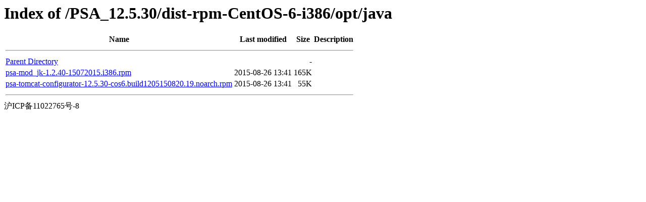

--- FILE ---
content_type: text/html;charset=UTF-8
request_url: https://installer.plesk.com/PSA_12.5.30/dist-rpm-CentOS-6-i386/opt/java/
body_size: 355
content:
<!DOCTYPE HTML PUBLIC "-//W3C//DTD HTML 3.2 Final//EN">
<html>
 <head>
  <title>Index of /PSA_12.5.30/dist-rpm-CentOS-6-i386/opt/java</title>
 </head>
 <body>
<h1>Index of /PSA_12.5.30/dist-rpm-CentOS-6-i386/opt/java</h1>
  <table>
   <tr><th>Name</th><th>Last modified</th><th>Size</th><th>Description</th></tr>
   <tr><th colspan="4"><hr></th></tr>
<tr><td><a href="/PSA_12.5.30/dist-rpm-CentOS-6-i386/opt/">Parent Directory</a>                                                                                                                </td><td>&nbsp;</td><td align="right">  - </td><td>&nbsp;</td></tr>
<tr><td><a href="psa-mod_jk-1.2.40-15072015.i386.rpm">psa-mod_jk-1.2.40-15072015.i386.rpm</a>                                                                                             </td><td align="right">2015-08-26 13:41  </td><td align="right">165K</td><td>&nbsp;</td></tr>
<tr><td><a href="psa-tomcat-configurator-12.5.30-cos6.build1205150820.19.noarch.rpm">psa-tomcat-configurator-12.5.30-cos6.build1205150820.19.noarch.rpm</a>                                                              </td><td align="right">2015-08-26 13:41  </td><td align="right"> 55K</td><td>&nbsp;</td></tr>
   <tr><th colspan="4"><hr></th></tr>
</table>
沪ICP备11022765号-8
</body></html>
